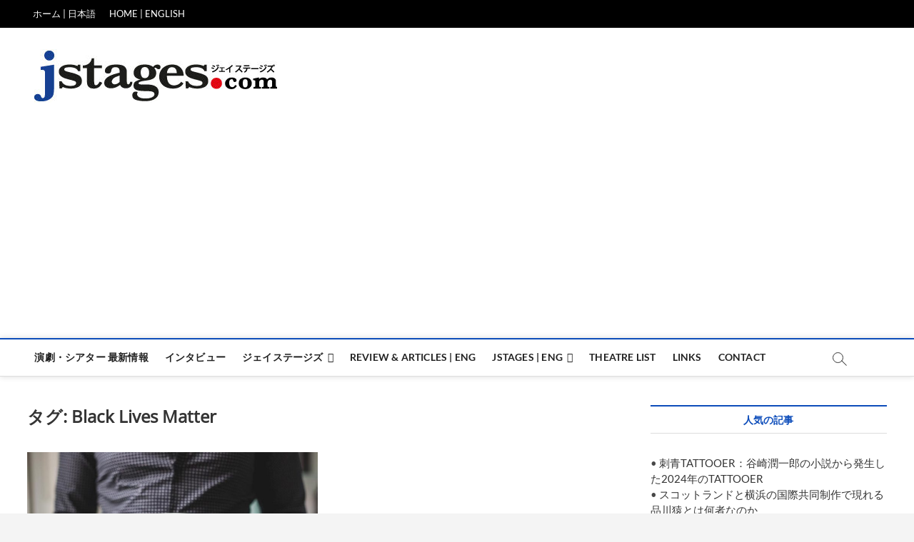

--- FILE ---
content_type: text/html; charset=UTF-8
request_url: https://jstages.com/tag/black-lives-matter/
body_size: 16153
content:
<!DOCTYPE html>
<html dir="ltr" lang="ja" prefix="og: https://ogp.me/ns#">
<head>
<meta charset="UTF-8" />
<link rel="profile" href="http://gmpg.org/xfn/11" />
<title>Black Lives Matter | ジェイステージズ | jstages.com</title>
		 		 		 		 		 		 		 		 		 		 		 		 		 	<style>img:is([sizes="auto" i], [sizes^="auto," i]) { contain-intrinsic-size: 3000px 1500px }</style>
	
		<!-- All in One SEO 4.9.3 - aioseo.com -->
	<meta name="robots" content="max-image-preview:large" />
	<meta name="google-site-verification" content="MAVT50u5ofvlO5GtW6eh3l1xuP86V0JJ2BcQBsqLfdU" />
	<link rel="canonical" href="https://jstages.com/tag/black-lives-matter/" />
	<meta name="generator" content="All in One SEO (AIOSEO) 4.9.3" />

		<!-- Google tag (gtag.js) -->
<script async src="https://www.googletagmanager.com/gtag/js?id=G-ZZXXGECN52"></script>
<script>
  window.dataLayer = window.dataLayer || [];
  function gtag(){dataLayer.push(arguments);}
  gtag('js', new Date());

  gtag('config', 'G-ZZXXGECN52');
</script>
		<script type="application/ld+json" class="aioseo-schema">
			{"@context":"https:\/\/schema.org","@graph":[{"@type":"BreadcrumbList","@id":"https:\/\/jstages.com\/tag\/black-lives-matter\/#breadcrumblist","itemListElement":[{"@type":"ListItem","@id":"https:\/\/jstages.com#listItem","position":1,"name":"\u30db\u30fc\u30e0","item":"https:\/\/jstages.com","nextItem":{"@type":"ListItem","@id":"https:\/\/jstages.com\/tag\/black-lives-matter\/#listItem","name":"Black Lives Matter"}},{"@type":"ListItem","@id":"https:\/\/jstages.com\/tag\/black-lives-matter\/#listItem","position":2,"name":"Black Lives Matter","previousItem":{"@type":"ListItem","@id":"https:\/\/jstages.com#listItem","name":"\u30db\u30fc\u30e0"}}]},{"@type":"CollectionPage","@id":"https:\/\/jstages.com\/tag\/black-lives-matter\/#collectionpage","url":"https:\/\/jstages.com\/tag\/black-lives-matter\/","name":"Black Lives Matter | \u30b8\u30a7\u30a4\u30b9\u30c6\u30fc\u30b8\u30ba | jstages.com","inLanguage":"ja","isPartOf":{"@id":"https:\/\/jstages.com\/#website"},"breadcrumb":{"@id":"https:\/\/jstages.com\/tag\/black-lives-matter\/#breadcrumblist"}},{"@type":"Person","@id":"https:\/\/jstages.com\/#person","name":"jstages"},{"@type":"WebSite","@id":"https:\/\/jstages.com\/#website","url":"https:\/\/jstages.com\/","name":"Jstages.com","alternateName":"\u30b8\u30a7\u30a4\u30b9\u30c6\u30fc\u30b8\u30ba","description":"\u30b8\u30a7\u30a4\u30b9\u30c6\u30fc\u30b8\u30ba\u306f\u6f14\u5287\u95a2\u9023\u306e\u60c5\u5831\u3092\u767a\u4fe1\u3002\u65e5\u82f1\u7ffb\u8a33\u627f\u308a\u307e\u3059\u3002","inLanguage":"ja","publisher":{"@id":"https:\/\/jstages.com\/#person"}}]}
		</script>
		<!-- All in One SEO -->

<link rel='dns-prefetch' href='//www.googletagmanager.com' />
<link rel="alternate" type="application/rss+xml" title="ジェイステージズ | jstages.com &raquo; フィード" href="https://jstages.com/feed/" />
<link rel="alternate" type="application/rss+xml" title="ジェイステージズ | jstages.com &raquo; コメントフィード" href="https://jstages.com/comments/feed/" />
<link rel="alternate" type="application/rss+xml" title="ジェイステージズ | jstages.com &raquo; Black Lives Matter タグのフィード" href="https://jstages.com/tag/black-lives-matter/feed/" />
<script type="text/javascript">
/* <![CDATA[ */
window._wpemojiSettings = {"baseUrl":"https:\/\/s.w.org\/images\/core\/emoji\/16.0.1\/72x72\/","ext":".png","svgUrl":"https:\/\/s.w.org\/images\/core\/emoji\/16.0.1\/svg\/","svgExt":".svg","source":{"concatemoji":"https:\/\/jstages.com\/wp-includes\/js\/wp-emoji-release.min.js?ver=6.8.3"}};
/*! This file is auto-generated */
!function(s,n){var o,i,e;function c(e){try{var t={supportTests:e,timestamp:(new Date).valueOf()};sessionStorage.setItem(o,JSON.stringify(t))}catch(e){}}function p(e,t,n){e.clearRect(0,0,e.canvas.width,e.canvas.height),e.fillText(t,0,0);var t=new Uint32Array(e.getImageData(0,0,e.canvas.width,e.canvas.height).data),a=(e.clearRect(0,0,e.canvas.width,e.canvas.height),e.fillText(n,0,0),new Uint32Array(e.getImageData(0,0,e.canvas.width,e.canvas.height).data));return t.every(function(e,t){return e===a[t]})}function u(e,t){e.clearRect(0,0,e.canvas.width,e.canvas.height),e.fillText(t,0,0);for(var n=e.getImageData(16,16,1,1),a=0;a<n.data.length;a++)if(0!==n.data[a])return!1;return!0}function f(e,t,n,a){switch(t){case"flag":return n(e,"\ud83c\udff3\ufe0f\u200d\u26a7\ufe0f","\ud83c\udff3\ufe0f\u200b\u26a7\ufe0f")?!1:!n(e,"\ud83c\udde8\ud83c\uddf6","\ud83c\udde8\u200b\ud83c\uddf6")&&!n(e,"\ud83c\udff4\udb40\udc67\udb40\udc62\udb40\udc65\udb40\udc6e\udb40\udc67\udb40\udc7f","\ud83c\udff4\u200b\udb40\udc67\u200b\udb40\udc62\u200b\udb40\udc65\u200b\udb40\udc6e\u200b\udb40\udc67\u200b\udb40\udc7f");case"emoji":return!a(e,"\ud83e\udedf")}return!1}function g(e,t,n,a){var r="undefined"!=typeof WorkerGlobalScope&&self instanceof WorkerGlobalScope?new OffscreenCanvas(300,150):s.createElement("canvas"),o=r.getContext("2d",{willReadFrequently:!0}),i=(o.textBaseline="top",o.font="600 32px Arial",{});return e.forEach(function(e){i[e]=t(o,e,n,a)}),i}function t(e){var t=s.createElement("script");t.src=e,t.defer=!0,s.head.appendChild(t)}"undefined"!=typeof Promise&&(o="wpEmojiSettingsSupports",i=["flag","emoji"],n.supports={everything:!0,everythingExceptFlag:!0},e=new Promise(function(e){s.addEventListener("DOMContentLoaded",e,{once:!0})}),new Promise(function(t){var n=function(){try{var e=JSON.parse(sessionStorage.getItem(o));if("object"==typeof e&&"number"==typeof e.timestamp&&(new Date).valueOf()<e.timestamp+604800&&"object"==typeof e.supportTests)return e.supportTests}catch(e){}return null}();if(!n){if("undefined"!=typeof Worker&&"undefined"!=typeof OffscreenCanvas&&"undefined"!=typeof URL&&URL.createObjectURL&&"undefined"!=typeof Blob)try{var e="postMessage("+g.toString()+"("+[JSON.stringify(i),f.toString(),p.toString(),u.toString()].join(",")+"));",a=new Blob([e],{type:"text/javascript"}),r=new Worker(URL.createObjectURL(a),{name:"wpTestEmojiSupports"});return void(r.onmessage=function(e){c(n=e.data),r.terminate(),t(n)})}catch(e){}c(n=g(i,f,p,u))}t(n)}).then(function(e){for(var t in e)n.supports[t]=e[t],n.supports.everything=n.supports.everything&&n.supports[t],"flag"!==t&&(n.supports.everythingExceptFlag=n.supports.everythingExceptFlag&&n.supports[t]);n.supports.everythingExceptFlag=n.supports.everythingExceptFlag&&!n.supports.flag,n.DOMReady=!1,n.readyCallback=function(){n.DOMReady=!0}}).then(function(){return e}).then(function(){var e;n.supports.everything||(n.readyCallback(),(e=n.source||{}).concatemoji?t(e.concatemoji):e.wpemoji&&e.twemoji&&(t(e.twemoji),t(e.wpemoji)))}))}((window,document),window._wpemojiSettings);
/* ]]> */
</script>
<style id='wp-emoji-styles-inline-css' type='text/css'>

	img.wp-smiley, img.emoji {
		display: inline !important;
		border: none !important;
		box-shadow: none !important;
		height: 1em !important;
		width: 1em !important;
		margin: 0 0.07em !important;
		vertical-align: -0.1em !important;
		background: none !important;
		padding: 0 !important;
	}
</style>
<link rel='stylesheet' id='wp-block-library-css' href='https://jstages.com/wp-includes/css/dist/block-library/style.min.css?ver=6.8.3' type='text/css' media='all' />
<style id='classic-theme-styles-inline-css' type='text/css'>
/*! This file is auto-generated */
.wp-block-button__link{color:#fff;background-color:#32373c;border-radius:9999px;box-shadow:none;text-decoration:none;padding:calc(.667em + 2px) calc(1.333em + 2px);font-size:1.125em}.wp-block-file__button{background:#32373c;color:#fff;text-decoration:none}
</style>
<link rel='stylesheet' id='aioseo/css/src/vue/standalone/blocks/table-of-contents/global.scss-css' href='https://jstages.com/wp-content/plugins/all-in-one-seo-pack/dist/Lite/assets/css/table-of-contents/global.e90f6d47.css?ver=4.9.3' type='text/css' media='all' />
<style id='global-styles-inline-css' type='text/css'>
:root{--wp--preset--aspect-ratio--square: 1;--wp--preset--aspect-ratio--4-3: 4/3;--wp--preset--aspect-ratio--3-4: 3/4;--wp--preset--aspect-ratio--3-2: 3/2;--wp--preset--aspect-ratio--2-3: 2/3;--wp--preset--aspect-ratio--16-9: 16/9;--wp--preset--aspect-ratio--9-16: 9/16;--wp--preset--color--black: #000000;--wp--preset--color--cyan-bluish-gray: #abb8c3;--wp--preset--color--white: #ffffff;--wp--preset--color--pale-pink: #f78da7;--wp--preset--color--vivid-red: #cf2e2e;--wp--preset--color--luminous-vivid-orange: #ff6900;--wp--preset--color--luminous-vivid-amber: #fcb900;--wp--preset--color--light-green-cyan: #7bdcb5;--wp--preset--color--vivid-green-cyan: #00d084;--wp--preset--color--pale-cyan-blue: #8ed1fc;--wp--preset--color--vivid-cyan-blue: #0693e3;--wp--preset--color--vivid-purple: #9b51e0;--wp--preset--gradient--vivid-cyan-blue-to-vivid-purple: linear-gradient(135deg,rgba(6,147,227,1) 0%,rgb(155,81,224) 100%);--wp--preset--gradient--light-green-cyan-to-vivid-green-cyan: linear-gradient(135deg,rgb(122,220,180) 0%,rgb(0,208,130) 100%);--wp--preset--gradient--luminous-vivid-amber-to-luminous-vivid-orange: linear-gradient(135deg,rgba(252,185,0,1) 0%,rgba(255,105,0,1) 100%);--wp--preset--gradient--luminous-vivid-orange-to-vivid-red: linear-gradient(135deg,rgba(255,105,0,1) 0%,rgb(207,46,46) 100%);--wp--preset--gradient--very-light-gray-to-cyan-bluish-gray: linear-gradient(135deg,rgb(238,238,238) 0%,rgb(169,184,195) 100%);--wp--preset--gradient--cool-to-warm-spectrum: linear-gradient(135deg,rgb(74,234,220) 0%,rgb(151,120,209) 20%,rgb(207,42,186) 40%,rgb(238,44,130) 60%,rgb(251,105,98) 80%,rgb(254,248,76) 100%);--wp--preset--gradient--blush-light-purple: linear-gradient(135deg,rgb(255,206,236) 0%,rgb(152,150,240) 100%);--wp--preset--gradient--blush-bordeaux: linear-gradient(135deg,rgb(254,205,165) 0%,rgb(254,45,45) 50%,rgb(107,0,62) 100%);--wp--preset--gradient--luminous-dusk: linear-gradient(135deg,rgb(255,203,112) 0%,rgb(199,81,192) 50%,rgb(65,88,208) 100%);--wp--preset--gradient--pale-ocean: linear-gradient(135deg,rgb(255,245,203) 0%,rgb(182,227,212) 50%,rgb(51,167,181) 100%);--wp--preset--gradient--electric-grass: linear-gradient(135deg,rgb(202,248,128) 0%,rgb(113,206,126) 100%);--wp--preset--gradient--midnight: linear-gradient(135deg,rgb(2,3,129) 0%,rgb(40,116,252) 100%);--wp--preset--font-size--small: 13px;--wp--preset--font-size--medium: 20px;--wp--preset--font-size--large: 36px;--wp--preset--font-size--x-large: 42px;--wp--preset--spacing--20: 0.44rem;--wp--preset--spacing--30: 0.67rem;--wp--preset--spacing--40: 1rem;--wp--preset--spacing--50: 1.5rem;--wp--preset--spacing--60: 2.25rem;--wp--preset--spacing--70: 3.38rem;--wp--preset--spacing--80: 5.06rem;--wp--preset--shadow--natural: 6px 6px 9px rgba(0, 0, 0, 0.2);--wp--preset--shadow--deep: 12px 12px 50px rgba(0, 0, 0, 0.4);--wp--preset--shadow--sharp: 6px 6px 0px rgba(0, 0, 0, 0.2);--wp--preset--shadow--outlined: 6px 6px 0px -3px rgba(255, 255, 255, 1), 6px 6px rgba(0, 0, 0, 1);--wp--preset--shadow--crisp: 6px 6px 0px rgba(0, 0, 0, 1);}:where(.is-layout-flex){gap: 0.5em;}:where(.is-layout-grid){gap: 0.5em;}body .is-layout-flex{display: flex;}.is-layout-flex{flex-wrap: wrap;align-items: center;}.is-layout-flex > :is(*, div){margin: 0;}body .is-layout-grid{display: grid;}.is-layout-grid > :is(*, div){margin: 0;}:where(.wp-block-columns.is-layout-flex){gap: 2em;}:where(.wp-block-columns.is-layout-grid){gap: 2em;}:where(.wp-block-post-template.is-layout-flex){gap: 1.25em;}:where(.wp-block-post-template.is-layout-grid){gap: 1.25em;}.has-black-color{color: var(--wp--preset--color--black) !important;}.has-cyan-bluish-gray-color{color: var(--wp--preset--color--cyan-bluish-gray) !important;}.has-white-color{color: var(--wp--preset--color--white) !important;}.has-pale-pink-color{color: var(--wp--preset--color--pale-pink) !important;}.has-vivid-red-color{color: var(--wp--preset--color--vivid-red) !important;}.has-luminous-vivid-orange-color{color: var(--wp--preset--color--luminous-vivid-orange) !important;}.has-luminous-vivid-amber-color{color: var(--wp--preset--color--luminous-vivid-amber) !important;}.has-light-green-cyan-color{color: var(--wp--preset--color--light-green-cyan) !important;}.has-vivid-green-cyan-color{color: var(--wp--preset--color--vivid-green-cyan) !important;}.has-pale-cyan-blue-color{color: var(--wp--preset--color--pale-cyan-blue) !important;}.has-vivid-cyan-blue-color{color: var(--wp--preset--color--vivid-cyan-blue) !important;}.has-vivid-purple-color{color: var(--wp--preset--color--vivid-purple) !important;}.has-black-background-color{background-color: var(--wp--preset--color--black) !important;}.has-cyan-bluish-gray-background-color{background-color: var(--wp--preset--color--cyan-bluish-gray) !important;}.has-white-background-color{background-color: var(--wp--preset--color--white) !important;}.has-pale-pink-background-color{background-color: var(--wp--preset--color--pale-pink) !important;}.has-vivid-red-background-color{background-color: var(--wp--preset--color--vivid-red) !important;}.has-luminous-vivid-orange-background-color{background-color: var(--wp--preset--color--luminous-vivid-orange) !important;}.has-luminous-vivid-amber-background-color{background-color: var(--wp--preset--color--luminous-vivid-amber) !important;}.has-light-green-cyan-background-color{background-color: var(--wp--preset--color--light-green-cyan) !important;}.has-vivid-green-cyan-background-color{background-color: var(--wp--preset--color--vivid-green-cyan) !important;}.has-pale-cyan-blue-background-color{background-color: var(--wp--preset--color--pale-cyan-blue) !important;}.has-vivid-cyan-blue-background-color{background-color: var(--wp--preset--color--vivid-cyan-blue) !important;}.has-vivid-purple-background-color{background-color: var(--wp--preset--color--vivid-purple) !important;}.has-black-border-color{border-color: var(--wp--preset--color--black) !important;}.has-cyan-bluish-gray-border-color{border-color: var(--wp--preset--color--cyan-bluish-gray) !important;}.has-white-border-color{border-color: var(--wp--preset--color--white) !important;}.has-pale-pink-border-color{border-color: var(--wp--preset--color--pale-pink) !important;}.has-vivid-red-border-color{border-color: var(--wp--preset--color--vivid-red) !important;}.has-luminous-vivid-orange-border-color{border-color: var(--wp--preset--color--luminous-vivid-orange) !important;}.has-luminous-vivid-amber-border-color{border-color: var(--wp--preset--color--luminous-vivid-amber) !important;}.has-light-green-cyan-border-color{border-color: var(--wp--preset--color--light-green-cyan) !important;}.has-vivid-green-cyan-border-color{border-color: var(--wp--preset--color--vivid-green-cyan) !important;}.has-pale-cyan-blue-border-color{border-color: var(--wp--preset--color--pale-cyan-blue) !important;}.has-vivid-cyan-blue-border-color{border-color: var(--wp--preset--color--vivid-cyan-blue) !important;}.has-vivid-purple-border-color{border-color: var(--wp--preset--color--vivid-purple) !important;}.has-vivid-cyan-blue-to-vivid-purple-gradient-background{background: var(--wp--preset--gradient--vivid-cyan-blue-to-vivid-purple) !important;}.has-light-green-cyan-to-vivid-green-cyan-gradient-background{background: var(--wp--preset--gradient--light-green-cyan-to-vivid-green-cyan) !important;}.has-luminous-vivid-amber-to-luminous-vivid-orange-gradient-background{background: var(--wp--preset--gradient--luminous-vivid-amber-to-luminous-vivid-orange) !important;}.has-luminous-vivid-orange-to-vivid-red-gradient-background{background: var(--wp--preset--gradient--luminous-vivid-orange-to-vivid-red) !important;}.has-very-light-gray-to-cyan-bluish-gray-gradient-background{background: var(--wp--preset--gradient--very-light-gray-to-cyan-bluish-gray) !important;}.has-cool-to-warm-spectrum-gradient-background{background: var(--wp--preset--gradient--cool-to-warm-spectrum) !important;}.has-blush-light-purple-gradient-background{background: var(--wp--preset--gradient--blush-light-purple) !important;}.has-blush-bordeaux-gradient-background{background: var(--wp--preset--gradient--blush-bordeaux) !important;}.has-luminous-dusk-gradient-background{background: var(--wp--preset--gradient--luminous-dusk) !important;}.has-pale-ocean-gradient-background{background: var(--wp--preset--gradient--pale-ocean) !important;}.has-electric-grass-gradient-background{background: var(--wp--preset--gradient--electric-grass) !important;}.has-midnight-gradient-background{background: var(--wp--preset--gradient--midnight) !important;}.has-small-font-size{font-size: var(--wp--preset--font-size--small) !important;}.has-medium-font-size{font-size: var(--wp--preset--font-size--medium) !important;}.has-large-font-size{font-size: var(--wp--preset--font-size--large) !important;}.has-x-large-font-size{font-size: var(--wp--preset--font-size--x-large) !important;}
:where(.wp-block-post-template.is-layout-flex){gap: 1.25em;}:where(.wp-block-post-template.is-layout-grid){gap: 1.25em;}
:where(.wp-block-columns.is-layout-flex){gap: 2em;}:where(.wp-block-columns.is-layout-grid){gap: 2em;}
:root :where(.wp-block-pullquote){font-size: 1.5em;line-height: 1.6;}
</style>
<link rel='stylesheet' id='wp-components-css' href='https://jstages.com/wp-includes/css/dist/components/style.min.css?ver=6.8.3' type='text/css' media='all' />
<link rel='stylesheet' id='godaddy-styles-css' href='https://jstages.com/wp-content/mu-plugins/vendor/wpex/godaddy-launch/includes/Dependencies/GoDaddy/Styles/build/latest.css?ver=2.0.2' type='text/css' media='all' />
<link rel='stylesheet' id='magbook-style-css' href='https://jstages.com/wp-content/themes/magbook/style.css?ver=6.8.3' type='text/css' media='all' />
<style id='magbook-style-inline-css' type='text/css'>
/* Hide Date */
			.entry-meta .posted-on,
			.mb-entry-meta .posted-on {
				display: none;
				visibility: hidden;
			}/* Hide Comments */
			.entry-meta .comments,
			.mb-entry-meta .comments {
				display: none;
				visibility: hidden;
			}
		#site-branding #site-title, #site-branding #site-description{
			clip: rect(1px, 1px, 1px, 1px);
			position: absolute;
		}
	/****************************************************************/
						/*.... Color Style ....*/
	/****************************************************************/
	/* Nav, links and hover */

a,
ul li a:hover,
ol li a:hover,
.top-bar .top-bar-menu a:hover,
.top-bar .top-bar-menu a:focus,
.main-navigation a:hover, /* Navigation */
.main-navigation a:focus,
.main-navigation ul li.current-menu-item a,
.main-navigation ul li.current_page_ancestor a,
.main-navigation ul li.current-menu-ancestor a,
.main-navigation ul li.current_page_item a,
.main-navigation ul li:hover > a,
.main-navigation li.current-menu-ancestor.menu-item-has-children > a:after,
.main-navigation li.current-menu-item.menu-item-has-children > a:after,
.main-navigation ul li:hover > a:after,
.main-navigation li.menu-item-has-children > a:hover:after,
.main-navigation li.page_item_has_children > a:hover:after,
.main-navigation ul li ul li a:hover,
.main-navigation ul li ul li a:focus,
.main-navigation ul li ul li:hover > a,
.main-navigation ul li.current-menu-item ul li a:hover,
.side-menu-wrap .side-nav-wrap a:hover, /* Side Menu */
.side-menu-wrap .side-nav-wrap a:focus,
.entry-title a:hover, /* Post */
.entry-title a:focus,
.entry-title a:active,
.entry-meta a:hover,
.image-navigation .nav-links a,
a.more-link,
.widget ul li a:hover, /* Widgets */
.widget ul li a:focus,
.widget-title a:hover,
.widget_contact ul li a:hover,
.widget_contact ul li a:focus,
.site-info .copyright a:hover, /* Footer */
.site-info .copyright a:focus,
#secondary .widget-title,
#colophon .widget ul li a:hover,
#colophon .widget ul li a:focus,
#footer-navigation a:hover,
#footer-navigation a:focus {
	color: #0c4cba;
}


.cat-tab-menu li:hover,
.cat-tab-menu li.active {
	color: #0c4cba !important;
}

#sticky-header,
#secondary .widget-title,
.side-menu {
	border-top-color: #0c4cba;
}

/* Webkit */
::selection {
	background: #0c4cba;
	color: #fff;
}

/* Gecko/Mozilla */
::-moz-selection {
	background: #0c4cba;
	color: #fff;
}

/* Accessibility
================================================== */
.screen-reader-text:hover,
.screen-reader-text:active,
.screen-reader-text:focus {
	background-color: #f1f1f1;
	color: #0c4cba;
}

/* Default Buttons
================================================== */
input[type="reset"],/* Forms  */
input[type="button"],
input[type="submit"],
.main-slider .flex-control-nav a.flex-active,
.main-slider .flex-control-nav a:hover,
.go-to-top .icon-bg,
.search-submit,
.btn-default,
.widget_tag_cloud a {
	background-color: #111111;
}

/* Top Bar Background
================================================== */
.top-bar {
	background-color: #000000;
}

/* Breaking News
================================================== */
.breaking-news-header,
.news-header-title:after {
	background-color: #dd3333;
}

.breaking-news-slider .flex-direction-nav li a:hover,
.breaking-news-slider .flex-pauseplay a:hover {
	background-color: #dd3333;
	border-color: #dd3333;
}

/* Feature News
================================================== */
.feature-news-title {
	border-color: #0c4cba;
}

.feature-news-slider .flex-direction-nav li a:hover {
	background-color: #0c4cba;
	border-color: #0c4cba;
}

/* Tab Widget
================================================== */
.tab-menu,
.mb-tag-cloud .mb-tags a {
	background-color: #111111;
}

/* Category Box Widgets
================================================== */
.widget-cat-box .widget-title {
	color: #111111;
}

.widget-cat-box .widget-title span {
	border-bottom: 1px solid #111111;
}

/* Category Box two Widgets
================================================== */
.widget-cat-box-2 .widget-title {
	color: #111111;
}

.widget-cat-box-2 .widget-title span {
	border-bottom: 1px solid #111111;
}

/* #bbpress
================================================== */
#bbpress-forums .bbp-topics a:hover {
	color: #111111;
}

.bbp-submit-wrapper button.submit {
	background-color: #111111;
	border: 1px solid #111111;
}

/* Woocommerce
================================================== */
.woocommerce #respond input#submit,
.woocommerce a.button, 
.woocommerce button.button, 
.woocommerce input.button,
.woocommerce #respond input#submit.alt, 
.woocommerce a.button.alt, 
.woocommerce button.button.alt, 
.woocommerce input.button.alt,
.woocommerce-demo-store p.demo_store,
.top-bar .cart-value {
	background-color: #111111;
}

.woocommerce .woocommerce-message:before {
	color: #111111;
}

/* Category Slider widget */
.widget-cat-slider .widget-title {
	color: #111111;
}

.widget-cat-slider .widget-title span {
	border-bottom: 1px solid #111111;
}

/* Category Grid widget */
.widget-cat-grid .widget-title {
	color: #111111;
}

.widget-cat-grid .widget-title span {
	border-bottom: 1px solid #111111;
}

li.menu-item-object-category[class*="cl-"] a {
					color: #222;
				}.cats-links .cl-7{

					border-color:#0c4cba;
					color:#0c4cba;

				}
				.menu-item-object-category.cl-7 a, .widget-cat-tab-box .cat-tab-menu .cl-7{
					color:#0c4cba;

				}li.menu-item-object-category[class*="cl-"] a {
					color: #222;
				}li.menu-item-object-category[class*="cl-"] a {
					color: #222;
				}li.menu-item-object-category[class*="cl-"] a {
					color: #222;
				}li.menu-item-object-category[class*="cl-"] a {
					color: #222;
				}li.menu-item-object-category[class*="cl-"] a {
					color: #222;
				}li.menu-item-object-category[class*="cl-"] a {
					color: #222;
				}li.menu-item-object-category[class*="cl-"] a {
					color: #222;
				}.cats-links .cl-3{

					border-color:#dd3333;
					color:#dd3333;

				}
				.menu-item-object-category.cl-3 a, .widget-cat-tab-box .cat-tab-menu .cl-3{
					color:#dd3333;

				}li.menu-item-object-category[class*="cl-"] a {
					color: #222;
				}li.menu-item-object-category[class*="cl-"] a {
					color: #222;
				}li.menu-item-object-category[class*="cl-"] a {
					color: #222;
				}li.menu-item-object-category[class*="cl-"] a {
					color: #222;
				}li.menu-item-object-category[class*="cl-"] a {
					color: #222;
				}
</style>
<link rel='stylesheet' id='font-awesome-css' href='https://jstages.com/wp-content/plugins/elementor/assets/lib/font-awesome/css/font-awesome.min.css?ver=4.7.0' type='text/css' media='all' />
<link rel='stylesheet' id='magbook-responsive-css' href='https://jstages.com/wp-content/themes/magbook/css/responsive.css?ver=6.8.3' type='text/css' media='all' />
<link rel='stylesheet' id='magbook-google-fonts-css' href='https://jstages.com/wp-content/fonts/ff7fd45f0f36f8e7090f2ce8a0d20f48.css?ver=6.8.3' type='text/css' media='all' />
<script type="text/javascript" src="https://jstages.com/wp-includes/js/jquery/jquery.min.js?ver=3.7.1" id="jquery-core-js"></script>
<script type="text/javascript" src="https://jstages.com/wp-includes/js/jquery/jquery-migrate.min.js?ver=3.4.1" id="jquery-migrate-js"></script>
<!--[if lt IE 9]>
<script type="text/javascript" src="https://jstages.com/wp-content/themes/magbook/js/html5.js?ver=3.7.3" id="html5-js"></script>
<![endif]-->
<link rel="https://api.w.org/" href="https://jstages.com/wp-json/" /><link rel="alternate" title="JSON" type="application/json" href="https://jstages.com/wp-json/wp/v2/tags/429" /><link rel="EditURI" type="application/rsd+xml" title="RSD" href="https://jstages.com/xmlrpc.php?rsd" />
<meta name="generator" content="WordPress 6.8.3" />
<meta name="generator" content="Site Kit by Google 1.170.0" />	<meta name="viewport" content="width=device-width" />
	<meta name="generator" content="Elementor 3.34.1; features: additional_custom_breakpoints; settings: css_print_method-external, google_font-enabled, font_display-swap">
			<style>
				.e-con.e-parent:nth-of-type(n+4):not(.e-lazyloaded):not(.e-no-lazyload),
				.e-con.e-parent:nth-of-type(n+4):not(.e-lazyloaded):not(.e-no-lazyload) * {
					background-image: none !important;
				}
				@media screen and (max-height: 1024px) {
					.e-con.e-parent:nth-of-type(n+3):not(.e-lazyloaded):not(.e-no-lazyload),
					.e-con.e-parent:nth-of-type(n+3):not(.e-lazyloaded):not(.e-no-lazyload) * {
						background-image: none !important;
					}
				}
				@media screen and (max-height: 640px) {
					.e-con.e-parent:nth-of-type(n+2):not(.e-lazyloaded):not(.e-no-lazyload),
					.e-con.e-parent:nth-of-type(n+2):not(.e-lazyloaded):not(.e-no-lazyload) * {
						background-image: none !important;
					}
				}
			</style>
			<link rel="icon" href="https://jstages.com/wp-content/uploads/2016/10/cropped-icn-logo-js-32x32.png" sizes="32x32" />
<link rel="icon" href="https://jstages.com/wp-content/uploads/2016/10/cropped-icn-logo-js-192x192.png" sizes="192x192" />
<link rel="apple-touch-icon" href="https://jstages.com/wp-content/uploads/2016/10/cropped-icn-logo-js-180x180.png" />
<meta name="msapplication-TileImage" content="https://jstages.com/wp-content/uploads/2016/10/cropped-icn-logo-js-270x270.png" />
		<style type="text/css" id="wp-custom-css">
			p {line-hight:1.8}		</style>
		</head>
<body class="archive tag tag-black-lives-matter tag-429 wp-custom-logo wp-embed-responsive wp-theme-magbook  two-column-blog elementor-default elementor-kit-8140">
	<div id="page" class="site">
	<a class="skip-link screen-reader-text" href="#site-content-contain">Skip to content</a>
	<!-- Masthead ============================================= -->
	<header id="masthead" class="site-header" role="banner">
		<div class="header-wrap">
						<!-- Top Header============================================= -->
			<div class="top-header">

									<div class="top-bar">
						<div class="wrap">
														<nav class="top-bar-menu" role="navigation" aria-label="Topbar Menu">
								<button class="top-menu-toggle" type="button">			
									<i class="fa-solid fa-bars"></i>
							  	</button>
								<ul class="top-menu"><li id="menu-item-8408" class="menu-item menu-item-type-post_type menu-item-object-page menu-item-8408"><a href="https://jstages.com/home-jpn/">ホーム | 日本語</a></li>
<li id="menu-item-8363" class="menu-item menu-item-type-post_type menu-item-object-page menu-item-8363"><a href="https://jstages.com/news-index-en/">HOME | ENGLISH</a></li>
</ul>							</nav> <!-- end .top-bar-menu -->
							
						</div> <!-- end .wrap -->
					</div> <!-- end .top-bar -->
				
				<!-- Main Header============================================= -->
				<div class="logo-bar"> <div class="wrap"> <div id="site-branding"><a href="https://jstages.com/" class="custom-logo-link" rel="home"><img width="340" height="75" src="https://jstages.com/wp-content/uploads/2016/06/cropped-logo-jstagescom.jpg" class="custom-logo" alt="Jstages.com" decoding="async" srcset="https://jstages.com/wp-content/uploads/2016/06/cropped-logo-jstagescom.jpg 340w, https://jstages.com/wp-content/uploads/2016/06/cropped-logo-jstagescom-300x66.jpg 300w" sizes="(max-width: 340px) 100vw, 340px" /></a><div id="site-detail"> <h2 id="site-title"> 				<a href="https://jstages.com/" title="ジェイステージズ | jstages.com" rel="home"> ジェイステージズ | jstages.com </a>
				 </h2> <!-- end .site-title --> 					<div id="site-description"> ジェイステージズは演劇関連の情報を発信。日英翻訳承ります。 </div> <!-- end #site-description -->
						
		</div></div>		</div><!-- end .wrap -->
	</div><!-- end .logo-bar -->


				<div id="sticky-header" class="clearfix">
					<div class="wrap">
						<div class="main-header clearfix">

							<!-- Main Nav ============================================= -->
									<div id="site-branding">
			<a href="https://jstages.com/" class="custom-logo-link" rel="home"><img width="340" height="75" src="https://jstages.com/wp-content/uploads/2016/06/cropped-logo-jstagescom.jpg" class="custom-logo" alt="Jstages.com" decoding="async" srcset="https://jstages.com/wp-content/uploads/2016/06/cropped-logo-jstagescom.jpg 340w, https://jstages.com/wp-content/uploads/2016/06/cropped-logo-jstagescom-300x66.jpg 300w" sizes="(max-width: 340px) 100vw, 340px" /></a>		</div> <!-- end #site-branding -->
									<nav id="site-navigation" class="main-navigation clearfix" role="navigation" aria-label="メインメニュー">
																
									<button class="menu-toggle" type="button" aria-controls="primary-menu" aria-expanded="false">
										<span class="line-bar"></span>
									</button><!-- end .menu-toggle -->
									<ul id="primary-menu" class="menu nav-menu"><li id="menu-item-8984" class="menu-item menu-item-type-post_type menu-item-object-page current_page_parent menu-item-8984"><a href="https://jstages.com/news-index/">演劇・シアター 最新情報</a></li>
<li id="menu-item-9370" class="menu-item menu-item-type-taxonomy menu-item-object-category menu-item-9370 cl-338"><a href="https://jstages.com/category/feature/interview/">インタビュー</a></li>
<li id="menu-item-8499" class="menu-item menu-item-type-post_type menu-item-object-page menu-item-has-children menu-item-8499"><a href="https://jstages.com/home-jpn/">ジェイステージズ</a>
<ul class="sub-menu">
	<li id="menu-item-8500" class="menu-item menu-item-type-post_type menu-item-object-page menu-item-8500"><a href="https://jstages.com/home-jpn/about-jstages/">ジェイステージズ とは</a></li>
	<li id="menu-item-8501" class="menu-item menu-item-type-post_type menu-item-object-page menu-item-8501"><a href="https://jstages.com/home-jpn/what-we-do/">業務内容</a></li>
	<li id="menu-item-8502" class="menu-item menu-item-type-post_type menu-item-object-page menu-item-8502"><a href="https://jstages.com/home-jpn/archive/">過去の実績</a></li>
	<li id="menu-item-8503" class="menu-item menu-item-type-post_type menu-item-object-page menu-item-8503"><a href="https://jstages.com/home-jpn/prices/">料金</a></li>
</ul>
</li>
<li id="menu-item-8511" class="menu-item menu-item-type-taxonomy menu-item-object-category menu-item-8511 cl-7"><a href="https://jstages.com/category/english/">Review &#038; Articles | ENG</a></li>
<li id="menu-item-8496" class="menu-item menu-item-type-post_type menu-item-object-page menu-item-has-children menu-item-8496"><a href="https://jstages.com/news-index-en/">Jstages | ENG</a>
<ul class="sub-menu">
	<li id="menu-item-8508" class="menu-item menu-item-type-post_type menu-item-object-page menu-item-8508"><a href="https://jstages.com/news-index-en/about-jstages/">About Us</a></li>
	<li id="menu-item-8497" class="menu-item menu-item-type-post_type menu-item-object-page menu-item-8497"><a href="https://jstages.com/news-index-en/services/">Services</a></li>
	<li id="menu-item-8509" class="menu-item menu-item-type-post_type menu-item-object-page menu-item-8509"><a href="https://jstages.com/home-jpn/archive/" title="archive-eng">Archive</a></li>
	<li id="menu-item-8498" class="menu-item menu-item-type-post_type menu-item-object-page menu-item-8498"><a href="https://jstages.com/news-index-en/price/">Price</a></li>
</ul>
</li>
<li id="menu-item-8505" class="menu-item menu-item-type-post_type menu-item-object-page menu-item-8505"><a href="https://jstages.com/listing/">Theatre List</a></li>
<li id="menu-item-10360" class="menu-item menu-item-type-post_type menu-item-object-page menu-item-10360"><a href="https://jstages.com/links/">Links</a></li>
<li id="menu-item-8495" class="menu-item menu-item-type-post_type menu-item-object-page menu-item-8495"><a href="https://jstages.com/contact/">Contact</a></li>
</ul>								</nav> <!-- end #site-navigation -->
															<button id="search-toggle" type="button" class="header-search" type="button"></button>
								<div id="search-box" class="clearfix">
									<form class="search-form" action="https://jstages.com/" method="get">
			<label class="screen-reader-text">Search ...</label>
		<input type="search" name="s" class="search-field" placeholder="Search ..." autocomplete="off" />
		<button type="submit" class="search-submit"><i class="fa-solid fa-magnifying-glass"></i></button>
</form> <!-- end .search-form -->								</div>  <!-- end #search-box -->
							
						</div><!-- end .main-header -->
					</div> <!-- end .wrap -->
				</div><!-- end #sticky-header -->

							</div><!-- end .top-header -->
					</div><!-- end .header-wrap -->

		<!-- Breaking News ============================================= -->
		
		<!-- Main Slider ============================================= -->
			</header> <!-- end #masthead -->

	<!-- Main Page Start ============================================= -->
	<div id="site-content-contain" class="site-content-contain">
		<div id="content" class="site-content">
				<div class="wrap">
	<div id="primary" class="content-area">
		<main id="main" class="site-main" role="main">
							<header class="page-header">
					<h1 class="page-title">タグ: <span>Black Lives Matter</span></h1>				</header><!-- .page-header -->
				<article id="post-3410" class="post-3410 post type-post status-publish format-standard has-post-thumbnail hentry category-british category-feature category-japanese category-news tag-black-lives-matter tag-dipo-ola tag-drama-school tag-lipa tag-rada tag-430 tag-431">
					<div class="post-image-content">
				<figure class="post-featured-image">
					<a href="https://jstages.com/2020/06/%e8%8b%b1%e5%9b%bd%e3%81%ae%e6%bc%94%e5%8a%87%e5%ad%a6%e6%a0%a1%e3%81%8c%e4%ba%ba%e7%a8%ae%e5%b7%ae%e5%88%a5%e5%95%8f%e9%a1%8c%e3%81%b8%e3%81%ae%e8%a8%80%e5%8f%8a%e3%81%a7%e9%80%86%e3%81%ab%e8%ac%9d/" title="英国の演劇学校が人種差別問題への言及で逆に謝罪に追い込まれる">
					<img fetchpriority="high" width="720" height="480" src="https://jstages.com/wp-content/uploads/2020/06/man-holds-mug.jpg" class="attachment-magbook-featured-blog size-magbook-featured-blog wp-post-image" alt="Man holds a cup" decoding="async" srcset="https://jstages.com/wp-content/uploads/2020/06/man-holds-mug.jpg 925w, https://jstages.com/wp-content/uploads/2020/06/man-holds-mug-300x200.jpg 300w, https://jstages.com/wp-content/uploads/2020/06/man-holds-mug-768x512.jpg 768w" sizes="(max-width: 720px) 100vw, 720px" />					</a>
				</figure><!-- end.post-featured-image  -->
			</div><!-- end.post-image-content -->
					<header class="entry-header">
				 
					<div class="entry-meta">
							<span class="cats-links">
								<a class="cl-335" href="https://jstages.com/category/news/british/">British</a>
									<a class="cl-337" href="https://jstages.com/category/feature/">Feature</a>
									<a class="cl-336" href="https://jstages.com/category/japanese/">Japanese</a>
									<a class="cl-3" href="https://jstages.com/category/news/">News</a>
				</span><!-- end .cat-links -->
					</div>
								<h2 class="entry-title"> <a href="https://jstages.com/2020/06/%e8%8b%b1%e5%9b%bd%e3%81%ae%e6%bc%94%e5%8a%87%e5%ad%a6%e6%a0%a1%e3%81%8c%e4%ba%ba%e7%a8%ae%e5%b7%ae%e5%88%a5%e5%95%8f%e9%a1%8c%e3%81%b8%e3%81%ae%e8%a8%80%e5%8f%8a%e3%81%a7%e9%80%86%e3%81%ab%e8%ac%9d/" title="英国の演劇学校が人種差別問題への言及で逆に謝罪に追い込まれる"> 英国の演劇学校が人種差別問題への言及で逆に謝罪に追い込まれる </a> </h2> <!-- end.entry-title -->

				<div class="entry-meta"><span class="author vcard"><a href="https://jstages.com/author/editor/" title="英国の演劇学校が人種差別問題への言及で逆に謝罪に追い込まれる"><i class="fa-regular fa-user"></i> editor</a></span><span class="posted-on"><a href="https://jstages.com/2020/06/%e8%8b%b1%e5%9b%bd%e3%81%ae%e6%bc%94%e5%8a%87%e5%ad%a6%e6%a0%a1%e3%81%8c%e4%ba%ba%e7%a8%ae%e5%b7%ae%e5%88%a5%e5%95%8f%e9%a1%8c%e3%81%b8%e3%81%ae%e8%a8%80%e5%8f%8a%e3%81%a7%e9%80%86%e3%81%ab%e8%ac%9d/" title="13/06/20"><i class="fa-regular fa-calendar"></i> 13/06/20</a></span>							<span class="tag-links">
								<a href="https://jstages.com/tag/black-lives-matter/" rel="tag">Black Lives Matter</a><a href="https://jstages.com/tag/dipo-ola/" rel="tag">Dipo Ola</a><a href="https://jstages.com/tag/drama-school/" rel="tag">Drama School</a><a href="https://jstages.com/tag/lipa/" rel="tag">Lipa</a><a href="https://jstages.com/tag/rada/" rel="tag">RADA</a><a href="https://jstages.com/tag/%e4%ba%ba%e7%a8%ae%e5%b7%ae%e5%88%a5%e5%95%8f%e9%a1%8c/" rel="tag">人種差別問題</a><a href="https://jstages.com/tag/%e6%bc%94%e5%8a%87%e5%ad%a6%e6%a0%a1/" rel="tag">演劇学校</a>							</span> <!-- end .tag-links -->
						</div> <!-- end .entry-meta -->			</header><!-- end .entry-header -->
			<div class="entry-content">
									<a href="https://jstages.com/2020/06/%e8%8b%b1%e5%9b%bd%e3%81%ae%e6%bc%94%e5%8a%87%e5%ad%a6%e6%a0%a1%e3%81%8c%e4%ba%ba%e7%a8%ae%e5%b7%ae%e5%88%a5%e5%95%8f%e9%a1%8c%e3%81%b8%e3%81%ae%e8%a8%80%e5%8f%8a%e3%81%a7%e9%80%86%e3%81%ab%e8%ac%9d/" class="more-link">READ MORE<span class="screen-reader-text"> 英国の演劇学校が人種差別問題への言及で逆に謝罪に追い込まれる</span></a><!-- wp-default -->
								</div> <!-- end .entry-content -->
					</article><!-- end .post -->		</main><!-- end #main -->
		
	</div> <!-- #primary -->

<aside id="secondary" class="widget-area" role="complementary" aria-label="Side Sidebar">
    <aside id="block-65" class="widget widget_block"><h2 class="widget-title">人気の記事</h2><div class="wp-widget-group__inner-blocks">
<ul class="wp-block-list">
<li>• <a href="https://jstages.com/2024/10/%e5%88%ba%e9%9d%92tattooer%ef%bc%9a%e8%b0%b7%e5%b4%8e%e6%bd%a4%e4%b8%80%e9%83%8e%e3%81%ae%e5%b0%8f%e8%aa%ac%e3%81%8b%e3%82%89%e7%99%ba%e7%94%9f%e3%81%97%e3%81%9f2024%e5%b9%b4%e3%81%aetattooer/">刺青TATTOOER：谷崎潤一郎の小説から発生した2024年のTATTOOER</a></li>



<li>• <a href="https://jstages.com/2024/11/%e3%82%b9%e3%82%b3%e3%83%83%e3%83%88%e3%83%a9%e3%83%b3%e3%83%89%e3%81%a8%e6%a8%aa%e6%b5%9c%e3%81%ae%e5%9b%bd%e9%9a%9b%e5%85%b1%e5%90%8c%e5%88%b6%e4%bd%9c%e3%81%a7%e7%8f%be%e3%82%8c%e3%82%8b%e5%93%81/">スコットランドと横浜の国際共同制作で現れる品川猿とは何者なのか</a></li>



<li>• <a href="https://jstages.com/2025/01/2025%e5%b9%b4%e5%89%8d%e5%8d%8a%e3%81%ae%e8%8b%b1%e5%9b%bd%e3%81%a7%e6%b3%a8%e7%9b%ae%e3%81%ae%e8%88%9e%e5%8f%b0%e3%82%92%e3%83%aa%e3%82%b9%e3%83%88%e3%82%a2%e3%83%83%e3%83%97/">2025年前半の英国で注目の舞台をリストアップ</a></li>
</ul>
</div></aside><aside id="block-64" class="widget widget_block">
<div class="wp-block-columns is-layout-flex wp-container-core-columns-is-layout-9d6595d7 wp-block-columns-is-layout-flex">
<div class="wp-block-column is-vertically-aligned-top is-layout-constrained wp-block-column-is-layout-constrained" style="flex-basis:100%">
<div class="wp-block-columns is-layout-flex wp-container-core-columns-is-layout-9d6595d7 wp-block-columns-is-layout-flex">
<div class="wp-block-column is-vertically-aligned-stretch is-layout-flow wp-block-column-is-layout-flow">
<figure class="wp-block-image size-large"><a href="https://jstages.com/2024/10/%e5%88%ba%e9%9d%92tattooer%ef%bc%9a%e8%b0%b7%e5%b4%8e%e6%bd%a4%e4%b8%80%e9%83%8e%e3%81%ae%e5%b0%8f%e8%aa%ac%e3%81%8b%e3%82%89%e7%99%ba%e7%94%9f%e3%81%97%e3%81%9f2024%e5%b9%b4%e3%81%aetattooer/"><img decoding="async" width="1075" height="1434" src="https://jstages.com/wp-content/uploads/2025/03/TATTOOER-Japanese-Production-Key-Visual-edited.jpg" alt="刺青TATTOOER：谷崎潤一郎の小説から発生した2024年のTATTOOER" class="wp-image-11739" srcset="https://jstages.com/wp-content/uploads/2025/03/TATTOOER-Japanese-Production-Key-Visual-edited.jpg 1075w, https://jstages.com/wp-content/uploads/2025/03/TATTOOER-Japanese-Production-Key-Visual-edited-225x300.jpg 225w, https://jstages.com/wp-content/uploads/2025/03/TATTOOER-Japanese-Production-Key-Visual-edited-768x1024.jpg 768w" sizes="(max-width: 1075px) 100vw, 1075px" /></a><figcaption class="wp-element-caption">刺青 TATTOOER</figcaption></figure>
</div>



<div class="wp-block-column is-vertically-aligned-stretch is-layout-flow wp-block-column-is-layout-flow">
<figure class="wp-block-image size-large"><a href="https://jstages.com/2024/11/%e3%82%b9%e3%82%b3%e3%83%83%e3%83%88%e3%83%a9%e3%83%b3%e3%83%89%e3%81%a8%e6%a8%aa%e6%b5%9c%e3%81%ae%e5%9b%bd%e9%9a%9b%e5%85%b1%e5%90%8c%e5%88%b6%e4%bd%9c%e3%81%a7%e7%8f%be%e3%82%8c%e3%82%8b%e5%93%81/"><img loading="lazy" decoding="async" width="779" height="1024" src="https://jstages.com/wp-content/uploads/2024/11/IMG_4533-scaled-e1730949436277-779x1024.jpg" alt="スコットランドと横浜の国際共同制作で現れる品川猿とは何者なのか" class="wp-image-11580" srcset="https://jstages.com/wp-content/uploads/2024/11/IMG_4533-scaled-e1730949436277-779x1024.jpg 779w, https://jstages.com/wp-content/uploads/2024/11/IMG_4533-scaled-e1730949436277-228x300.jpg 228w, https://jstages.com/wp-content/uploads/2024/11/IMG_4533-scaled-e1730949436277-768x1010.jpg 768w, https://jstages.com/wp-content/uploads/2024/11/IMG_4533-scaled-e1730949436277-1168x1536.jpg 1168w, https://jstages.com/wp-content/uploads/2024/11/IMG_4533-scaled-e1730949436277-1558x2048.jpg 1558w, https://jstages.com/wp-content/uploads/2024/11/IMG_4533-scaled-e1730949436277.jpg 1830w" sizes="(max-width: 779px) 100vw, 779px" /></a><figcaption class="wp-element-caption">品川猿とは何者</figcaption></figure>
</div>



<div class="wp-block-column is-vertically-aligned-stretch is-layout-flow wp-block-column-is-layout-flow">
<figure class="wp-block-image size-full"><a href="https://jstages.com/2025/01/2025%e5%b9%b4%e5%89%8d%e5%8d%8a%e3%81%ae%e8%8b%b1%e5%9b%bd%e3%81%a7%e6%b3%a8%e7%9b%ae%e3%81%ae%e8%88%9e%e5%8f%b0%e3%82%92%e3%83%aa%e3%82%b9%e3%83%88%e3%82%a2%e3%83%83%e3%83%97/"><img loading="lazy" decoding="async" width="412" height="549" src="https://jstages.com/wp-content/uploads/2025/03/performer-on-stage-in-theater-lights-edited-3.jpg" alt="" class="wp-image-11738" srcset="https://jstages.com/wp-content/uploads/2025/03/performer-on-stage-in-theater-lights-edited-3.jpg 412w, https://jstages.com/wp-content/uploads/2025/03/performer-on-stage-in-theater-lights-edited-3-225x300.jpg 225w" sizes="(max-width: 412px) 100vw, 412px" /></a><figcaption class="wp-element-caption">英国で注目の舞台</figcaption></figure>
</div>
</div>



<p><a href="https://jstages.com/news-index/">人気の記事をもっと読む</a><a href="https://jstages.com/news-index"> >></a><br><a href="https://jstages.com/category/english/">Read More Articles in English >></a></p>
</div>
</div>
</aside><aside id="block-68" class="widget widget_block"><h2 class="widget-title">記事カテゴリー CATEGORY</h2><div class="wp-widget-group__inner-blocks">
<div class="wp-block-group"><div class="wp-block-group__inner-container is-layout-constrained wp-block-group-is-layout-constrained"></div></div>
</div></aside><aside id="block-29" class="widget widget_block widget_categories"><div style="font-size:16px;" class="wp-block-categories-dropdown aligncenter wp-block-categories"><label class="wp-block-categories__label" for="wp-block-categories-1">カテゴリー</label><select  name='category_name' id='wp-block-categories-1' class='postform'>
	<option value='-1'>カテゴリー を選択</option>
	<option class="level-0" value="british">British&nbsp;&nbsp;(109)</option>
	<option class="level-0" value="english">English&nbsp;&nbsp;(173)</option>
	<option class="level-0" value="europe">Europe&nbsp;&nbsp;(21)</option>
	<option class="level-0" value="feature">Feature&nbsp;&nbsp;(102)</option>
	<option class="level-0" value="festival">Festival&nbsp;&nbsp;(26)</option>
	<option class="level-0" value="interview">Interview&nbsp;&nbsp;(100)</option>
	<option class="level-0" value="japan">Japan&nbsp;&nbsp;(220)</option>
	<option class="level-0" value="japanese">Japanese&nbsp;&nbsp;(136)</option>
	<option class="level-0" value="news">News&nbsp;&nbsp;(251)</option>
	<option class="level-0" value="others">Others&nbsp;&nbsp;(6)</option>
	<option class="level-0" value="review">Review&nbsp;&nbsp;(15)</option>
	<option class="level-0" value="uncategorized">Uncategorized&nbsp;&nbsp;(1)</option>
	<option class="level-0" value="usa">USA&nbsp;&nbsp;(11)</option>
</select><script type="text/javascript">
/* <![CDATA[ */
	
	( function() {
		var dropdown = document.getElementById( 'wp-block-categories-1' );
		function onCatChange() {
			if ( dropdown.options[ dropdown.selectedIndex ].value !== -1 ) {
				location.href = "https://jstages.com/?" + dropdown.name + '=' + dropdown.options[ dropdown.selectedIndex ].value;
			}
		}
		dropdown.onchange = onCatChange;
	})();
	
	
/* ]]> */
</script>

</div></aside><aside id="block-74" class="widget widget_block"><h2 class="widget-title">演劇レビューブログ</h2><div class="wp-widget-group__inner-blocks">
<div class="wp-block-group"><div class="wp-block-group__inner-container is-layout-constrained wp-block-group-is-layout-constrained">
<div class="wp-block-group"><div class="wp-block-group__inner-container is-layout-constrained wp-block-group-is-layout-constrained">
<div class="wp-block-group is-vertical is-content-justification-center is-layout-flex wp-container-core-group-is-layout-88a7ed2c wp-block-group-is-layout-flex">
<div class="wp-block-group"><div class="wp-block-group__inner-container is-layout-constrained wp-block-group-is-layout-constrained"><div class="wp-block-image">
<figure class="aligncenter size-large is-resized"><a href="https://ameblo.jp/nobby-drama/" target="_blank" rel=" noreferrer noopener"><img loading="lazy" decoding="async" width="1024" height="617" src="https://jstages.com/wp-content/uploads/2023/10/bg-ameblog-23-1-1024x617.jpg" alt="芝居漬け Ameba Blog" class="wp-image-8952" style="aspect-ratio:1.659643435980551;width:496px;height:auto" srcset="https://jstages.com/wp-content/uploads/2023/10/bg-ameblog-23-1-1024x617.jpg 1024w, https://jstages.com/wp-content/uploads/2023/10/bg-ameblog-23-1-300x181.jpg 300w, https://jstages.com/wp-content/uploads/2023/10/bg-ameblog-23-1-768x463.jpg 768w, https://jstages.com/wp-content/uploads/2023/10/bg-ameblog-23-1-1536x925.jpg 1536w, https://jstages.com/wp-content/uploads/2023/10/bg-ameblog-23-1.jpg 1660w" sizes="(max-width: 1024px) 100vw, 1024px" /></a><figcaption class="wp-element-caption">年間200本以上の舞台を観ている芝居漬けの人のレビュー (外部 : Ameba Blog)</figcaption></figure></div></div></div>
</div>
</div></div>
</div></div>
</div></aside><aside id="block-73" class="widget widget_block">
<div class="wp-block-columns are-vertically-aligned-top is-layout-flex wp-container-core-columns-is-layout-9d6595d7 wp-block-columns-is-layout-flex">
<div class="wp-block-column is-vertically-aligned-top is-layout-flow wp-block-column-is-layout-flow" style="flex-basis:100%">
<div class="wp-block-columns is-layout-flex wp-container-core-columns-is-layout-9d6595d7 wp-block-columns-is-layout-flex">
<div class="wp-block-column is-layout-flow wp-block-column-is-layout-flow" style="flex-basis:100%">
<div class="wp-block-columns is-layout-flex wp-container-core-columns-is-layout-9d6595d7 wp-block-columns-is-layout-flex">
<div class="wp-block-column is-layout-flow wp-block-column-is-layout-flow" style="flex-basis:100%"><h2 class="widget-title">演劇関連の取材・執筆、日・英語の翻訳、ネイティブチェック</h2><div class="wp-widget-group__inner-blocks"><div class="wp-block-image">
<figure class="aligncenter size-large is-resized"><a href="https://jstages.com/home-jpn/what-we-do/"><img loading="lazy" decoding="async" width="1024" height="617" src="https://jstages.com/wp-content/uploads/2023/10/bg-writing-23-1024x617.jpg" alt="演劇関連の取材・執筆 Review and article writing" class="wp-image-9388" style="aspect-ratio:1.659643435980551;width:494px;height:auto" srcset="https://jstages.com/wp-content/uploads/2023/10/bg-writing-23-1024x617.jpg 1024w, https://jstages.com/wp-content/uploads/2023/10/bg-writing-23-300x181.jpg 300w, https://jstages.com/wp-content/uploads/2023/10/bg-writing-23-768x463.jpg 768w, https://jstages.com/wp-content/uploads/2023/10/bg-writing-23-1536x925.jpg 1536w, https://jstages.com/wp-content/uploads/2023/10/bg-writing-23.jpg 1660w" sizes="(max-width: 1024px) 100vw, 1024px" /></a></figure></div>
<div class="wp-block-group"><div class="wp-block-group__inner-container is-layout-constrained wp-block-group-is-layout-constrained">
<div class="wp-block-group is-vertical is-layout-flex wp-container-core-group-is-layout-8cf370e7 wp-block-group-is-layout-flex">
<div class="wp-block-group is-vertical is-layout-flex wp-container-core-group-is-layout-b7faace9 wp-block-group-is-layout-flex">
<div class="wp-block-group"><div class="wp-block-group__inner-container is-layout-constrained wp-block-group-is-layout-constrained">
<div class="wp-block-columns is-layout-flex wp-container-core-columns-is-layout-9d6595d7 wp-block-columns-is-layout-flex">
<div class="wp-block-column is-layout-flow wp-block-column-is-layout-flow" style="flex-basis:100%">
<p class="has-text-align-left"><br>日本、英国演劇関連の執筆を承ります。演劇・ダンス関連の記事、アーティストへのインタビュー、劇評など。また、翻訳を承ります。英国の高級紙元編集者による英文チェック・校正・編集も可能です</p>
</div>
</div>
</div></div>
</div>
</div>
</div></div>
</div>

<h2 class="widget-title">Theatre-related article writing, Bilingual Translation &amp; more</h2><div class="wp-widget-group__inner-blocks"><div class="wp-block-image">
<figure class="aligncenter size-large is-resized"><a href="https://jstages.com/news-index-en/services/"><img loading="lazy" decoding="async" width="1024" height="617" src="https://jstages.com/wp-content/uploads/2023/10/bg-english-23-1024x617.jpg" alt="日本語・英語の翻訳 Bilingual Translation" class="wp-image-9392" style="aspect-ratio:1.659643435980551;width:494px;height:auto" srcset="https://jstages.com/wp-content/uploads/2023/10/bg-english-23-1024x617.jpg 1024w, https://jstages.com/wp-content/uploads/2023/10/bg-english-23-300x181.jpg 300w, https://jstages.com/wp-content/uploads/2023/10/bg-english-23-768x463.jpg 768w, https://jstages.com/wp-content/uploads/2023/10/bg-english-23-1536x925.jpg 1536w, https://jstages.com/wp-content/uploads/2023/10/bg-english-23.jpg 1660w" sizes="(max-width: 1024px) 100vw, 1024px" /></a></figure></div>
<div class="wp-block-group"><div class="wp-block-group__inner-container is-layout-constrained wp-block-group-is-layout-constrained">
<div class="wp-block-group is-vertical is-layout-flex wp-container-core-group-is-layout-8cf370e7 wp-block-group-is-layout-flex">
<div class="wp-block-group is-vertical is-layout-flex wp-container-core-group-is-layout-b7faace9 wp-block-group-is-layout-flex">
<div class="wp-block-group"><div class="wp-block-group__inner-container is-layout-constrained wp-block-group-is-layout-constrained">
<div class="wp-block-columns is-layout-flex wp-container-core-columns-is-layout-9d6595d7 wp-block-columns-is-layout-flex">
<div class="wp-block-column is-layout-flow wp-block-column-is-layout-flow" style="flex-basis:100%">
<p class="has-text-align-left"><br><mark style="background-color:rgba(0, 0, 0, 0)" class="has-inline-color has-black-color">We are ready for original writing on theatre or dance, extensive translation services, and editing of any English texts by a highly qualified native speaker.</mark></p>
</div>
</div>
</div></div>
</div>
</div>
</div></div>
</div></div>
</div>
</div>
</div>
</div>
</div>
</aside><aside id="custom_html-25" class="widget_text widget widget_custom_html"><h2 class="widget-title">Ad</h2><div class="textwidget custom-html-widget"><div style="margin:0 auto;text-align:center">
<script async src="//pagead2.googlesyndication.com/pagead/js/adsbygoogle.js"></script>
<!-- responsive auto (sidebar) -->
<ins class="adsbygoogle"
     style="display:block"
     data-ad-client="ca-pub-7927409785272717"
     data-ad-slot="2490905783"
     data-ad-format="auto"></ins>
<script>
(adsbygoogle = window.adsbygoogle || []).push({});
</script>
	<!-- responsive auto -->
</div></div></aside><aside id="block-63" class="widget widget_block">
<div class="wp-block-columns are-vertically-aligned-top is-layout-flex wp-container-core-columns-is-layout-9d6595d7 wp-block-columns-is-layout-flex">
<div class="wp-block-column is-vertically-aligned-top is-layout-flow wp-block-column-is-layout-flow" style="flex-basis:100%"><h2 class="widget-title">FOLLOW US!</h2><div class="wp-widget-group__inner-blocks">
<ul class="wp-block-social-links aligncenter has-large-icon-size is-content-justification-center is-layout-flex wp-container-core-social-links-is-layout-16018d1d wp-block-social-links-is-layout-flex"><li class="wp-social-link wp-social-link-instagram  wp-block-social-link"><a href="https://www.instagram.com/jstages/" class="wp-block-social-link-anchor"><svg width="24" height="24" viewBox="0 0 24 24" version="1.1" xmlns="http://www.w3.org/2000/svg" aria-hidden="true" focusable="false"><path d="M12,4.622c2.403,0,2.688,0.009,3.637,0.052c0.877,0.04,1.354,0.187,1.671,0.31c0.42,0.163,0.72,0.358,1.035,0.673 c0.315,0.315,0.51,0.615,0.673,1.035c0.123,0.317,0.27,0.794,0.31,1.671c0.043,0.949,0.052,1.234,0.052,3.637 s-0.009,2.688-0.052,3.637c-0.04,0.877-0.187,1.354-0.31,1.671c-0.163,0.42-0.358,0.72-0.673,1.035 c-0.315,0.315-0.615,0.51-1.035,0.673c-0.317,0.123-0.794,0.27-1.671,0.31c-0.949,0.043-1.233,0.052-3.637,0.052 s-2.688-0.009-3.637-0.052c-0.877-0.04-1.354-0.187-1.671-0.31c-0.42-0.163-0.72-0.358-1.035-0.673 c-0.315-0.315-0.51-0.615-0.673-1.035c-0.123-0.317-0.27-0.794-0.31-1.671C4.631,14.688,4.622,14.403,4.622,12 s0.009-2.688,0.052-3.637c0.04-0.877,0.187-1.354,0.31-1.671c0.163-0.42,0.358-0.72,0.673-1.035 c0.315-0.315,0.615-0.51,1.035-0.673c0.317-0.123,0.794-0.27,1.671-0.31C9.312,4.631,9.597,4.622,12,4.622 M12,3 C9.556,3,9.249,3.01,8.289,3.054C7.331,3.098,6.677,3.25,6.105,3.472C5.513,3.702,5.011,4.01,4.511,4.511 c-0.5,0.5-0.808,1.002-1.038,1.594C3.25,6.677,3.098,7.331,3.054,8.289C3.01,9.249,3,9.556,3,12c0,2.444,0.01,2.751,0.054,3.711 c0.044,0.958,0.196,1.612,0.418,2.185c0.23,0.592,0.538,1.094,1.038,1.594c0.5,0.5,1.002,0.808,1.594,1.038 c0.572,0.222,1.227,0.375,2.185,0.418C9.249,20.99,9.556,21,12,21s2.751-0.01,3.711-0.054c0.958-0.044,1.612-0.196,2.185-0.418 c0.592-0.23,1.094-0.538,1.594-1.038c0.5-0.5,0.808-1.002,1.038-1.594c0.222-0.572,0.375-1.227,0.418-2.185 C20.99,14.751,21,14.444,21,12s-0.01-2.751-0.054-3.711c-0.044-0.958-0.196-1.612-0.418-2.185c-0.23-0.592-0.538-1.094-1.038-1.594 c-0.5-0.5-1.002-0.808-1.594-1.038c-0.572-0.222-1.227-0.375-2.185-0.418C14.751,3.01,14.444,3,12,3L12,3z M12,7.378 c-2.552,0-4.622,2.069-4.622,4.622S9.448,16.622,12,16.622s4.622-2.069,4.622-4.622S14.552,7.378,12,7.378z M12,15 c-1.657,0-3-1.343-3-3s1.343-3,3-3s3,1.343,3,3S13.657,15,12,15z M16.804,6.116c-0.596,0-1.08,0.484-1.08,1.08 s0.484,1.08,1.08,1.08c0.596,0,1.08-0.484,1.08-1.08S17.401,6.116,16.804,6.116z"></path></svg><span class="wp-block-social-link-label screen-reader-text">https://www.facebook.com/jstages/</span></a></li>

<li class="wp-social-link wp-social-link-facebook  wp-block-social-link"><a href="https://www.facebook.com/jstages" class="wp-block-social-link-anchor"><svg width="24" height="24" viewBox="0 0 24 24" version="1.1" xmlns="http://www.w3.org/2000/svg" aria-hidden="true" focusable="false"><path d="M12 2C6.5 2 2 6.5 2 12c0 5 3.7 9.1 8.4 9.9v-7H7.9V12h2.5V9.8c0-2.5 1.5-3.9 3.8-3.9 1.1 0 2.2.2 2.2.2v2.5h-1.3c-1.2 0-1.6.8-1.6 1.6V12h2.8l-.4 2.9h-2.3v7C18.3 21.1 22 17 22 12c0-5.5-4.5-10-10-10z"></path></svg><span class="wp-block-social-link-label screen-reader-text">Facebook</span></a></li>

<li class="wp-social-link wp-social-link-twitter  wp-block-social-link"><a href="https://twitter.com/ComJstages" class="wp-block-social-link-anchor"><svg width="24" height="24" viewBox="0 0 24 24" version="1.1" xmlns="http://www.w3.org/2000/svg" aria-hidden="true" focusable="false"><path d="M22.23,5.924c-0.736,0.326-1.527,0.547-2.357,0.646c0.847-0.508,1.498-1.312,1.804-2.27 c-0.793,0.47-1.671,0.812-2.606,0.996C18.324,4.498,17.257,4,16.077,4c-2.266,0-4.103,1.837-4.103,4.103 c0,0.322,0.036,0.635,0.106,0.935C8.67,8.867,5.647,7.234,3.623,4.751C3.27,5.357,3.067,6.062,3.067,6.814 c0,1.424,0.724,2.679,1.825,3.415c-0.673-0.021-1.305-0.206-1.859-0.513c0,0.017,0,0.034,0,0.052c0,1.988,1.414,3.647,3.292,4.023 c-0.344,0.094-0.707,0.144-1.081,0.144c-0.264,0-0.521-0.026-0.772-0.074c0.522,1.63,2.038,2.816,3.833,2.85 c-1.404,1.1-3.174,1.756-5.096,1.756c-0.331,0-0.658-0.019-0.979-0.057c1.816,1.164,3.973,1.843,6.29,1.843 c7.547,0,11.675-6.252,11.675-11.675c0-0.178-0.004-0.355-0.012-0.531C20.985,7.47,21.68,6.747,22.23,5.924z"></path></svg><span class="wp-block-social-link-label screen-reader-text">Twitter</span></a></li></ul>
</div></div>
</div>
</aside></aside><!-- end #secondary -->
</div><!-- end .wrap -->
</div><!-- end #content -->
<!-- Footer Start ============================================= -->
<footer id="colophon" class="site-footer" role="contentinfo">
	<div class="widget-wrap" >
		<div class="wrap">
			<div class="widget-area">
			<div class="column-4"><aside id="media_image-2" class="widget widget_media_image"><h3 class="widget-title">ジェイステージズ.com</h3><a href="https://jstages.com/"><img width="250" height="53" src="https://jstages.com/wp-content/uploads/2023/06/logo-jstages-250-w.png" class="image wp-image-7691  attachment-full size-full" alt="Jstages.com ジェイステージズ" style="max-width: 100%; height: auto;" decoding="async" /></a></aside><aside id="block-70" class="widget widget_block"><br>
<p>jstages.comは日本と英国の最新演劇事情、旬な演劇人のインタビューを日本語と英語の2カ国語で発信する演劇情報サイトです</p>
<br>
<p>jstages.com is a theatre information website that publishes the latest theatre-related news in bilingual from Japan and the UK.</p></aside></div><!-- end .column4  --><div class="column-4"><aside id="block-69" class="widget widget_block"><p>&nbsp;</p>
<ul>
<li>JAPANESE</li>
<li><a href="https://jstages.com/" style="color:#fff">演劇・シアター最新情報</a></li>
<li><a href="https://jstages.com/home-jpn/" style="color:#fff">ホーム</a></li>
<li>&nbsp;</li>
<li>ENGLISH</li>
<li><a href="https://jstages.com/category/english/" style="color:#fff">REVIEW & ARTICLES</a></li>
<li><a href="https://jstages.com/news-index-en/" style="color:#fff">HOME</a></li>
<li>&nbsp;</li>
<li><a href="https://jstages.com/listing/" style="color:#fff">THEATRE LIST</a></li>
<li><a href="https://jstages.com/links/" style="color:#fff">LINKS</a></li>
<li><a href="https://jstages.com/contact/" style="color:#fff">CONTACT</a></li>
<li>&nbsp;</li>
<li><a href="https://www.instagram.com/jstages/" style="color:#fff" target="_blunk">Instagram</a> | <a href="https://www.facebook.com/jstages" style="color:#fff" target="_blunk">Facebook</a> | <a href="https://twitter.com/ComJstages" style="color:#fff" target="_blunk">X (ex-twitter)</a></li>
</ul></aside></div><!--end .column4  --><div class="column-4"><aside id="custom_html-31" class="widget_text widget widget_custom_html"><h3 class="widget-title">AD</h3><div class="textwidget custom-html-widget"><div style="margin:0 auto;text-align:center">
<script async src="//pagead2.googlesyndication.com/pagead/js/adsbygoogle.js"></script>
<!-- rectangle 300x250 (sidebar) -->
<ins class="adsbygoogle"
     style="display:inline-block;width:300px;height:250px"
     data-ad-client="ca-pub-7927409785272717"
     data-ad-slot="5444372187"></ins>
<script>
(adsbygoogle = window.adsbygoogle || []).push({});
</script>
<!-- rectangle 300x250 -->
</div></div></aside></div><!--end .column4  --><div class="column-4"><aside id="block-58" class="widget widget_block"><h3 class="widget-title">AD</h3><div class="wp-widget-group__inner-blocks">
<div class="wp-block-group"><div class="wp-block-group__inner-container is-layout-constrained wp-block-group-is-layout-constrained">
<div class="wp-block-columns is-layout-flex wp-container-core-columns-is-layout-9d6595d7 wp-block-columns-is-layout-flex">
<div class="wp-block-column is-layout-flow wp-block-column-is-layout-flow" style="flex-basis:100%">
<script async src="//pagead2.googlesyndication.com/pagead/js/adsbygoogle.js"></script>
<!-- rectangle 300x250 (sidebar) -->
<ins class="adsbygoogle"
     style="display:inline-block;width:300px;height:250px"
     data-ad-client="ca-pub-7927409785272717"
     data-ad-slot="5444372187"></ins>
<script>
(adsbygoogle = window.adsbygoogle || []).push({});
</script>
<!-- rectangle 300x250 -->
</div>
</div>
</div></div>

<p></p>
</div></aside></div><!--end .column4-->			</div> <!-- end .widget-area -->
		</div><!-- end .wrap -->
	</div> <!-- end .widget-wrap -->
		<div class="site-info">
		<div class="wrap">
						<div class="copyright-wrap clearfix">
				<nav id="footer-navigation" role="navigation" aria-label="フッターメニュー"><ul><li id="menu-item-10344" class="menu-item menu-item-type-post_type menu-item-object-page menu-item-home menu-item-10344"><a href="https://jstages.com/">TOP</a></li>
<li id="menu-item-8357" class="menu-item menu-item-type-post_type menu-item-object-page menu-item-8357"><a href="https://jstages.com/contact/">CONTACT</a></li>
<li id="menu-item-8358" class="menu-item menu-item-type-post_type menu-item-object-page menu-item-privacy-policy menu-item-8358"><a rel="privacy-policy" href="https://jstages.com/terms-and-conditions/">Terms &#038; Condition / Privacy &#038; Policy</a></li>
<li id="menu-item-8359" class="menu-item menu-item-type-post_type menu-item-object-page menu-item-8359"><a href="https://jstages.com/sitemap/">SITEMAP</a></li>
</ul></nav><!-- end #footer-navigation --><div class="copyright">					<a title="ジェイステージズ | jstages.com" target="_blank" href="https://jstages.com/">ジェイステージズ | jstages.com</a> | 
									Designed by: <a title="Theme Freesia" target="_blank" href="https://themefreesia.com">Theme Freesia</a> |
									 <a title="WordPress" target="_blank" href="https://wordpress.org">WordPress</a>  | &copy; Copyright All right reserved 								</div>
							</div> <!-- end .copyright-wrap -->
			<div style="clear:both;"></div>
		</div> <!-- end .wrap -->
	</div> <!-- end .site-info -->
				<button class="go-to-top" type="button">
				<span class="icon-bg"></span>
				<span class="back-to-top-text">トップ</span>
				<i class="fa fa-angle-up back-to-top-icon"></i>
			</button>
		<div class="page-overlay"></div>
</footer> <!-- end #colophon -->
</div><!-- end .site-content-contain -->
</div><!-- end #page -->
<script type="speculationrules">
{"prefetch":[{"source":"document","where":{"and":[{"href_matches":"\/*"},{"not":{"href_matches":["\/wp-*.php","\/wp-admin\/*","\/wp-content\/uploads\/*","\/wp-content\/*","\/wp-content\/plugins\/*","\/wp-content\/themes\/magbook\/*","\/*\\?(.+)"]}},{"not":{"selector_matches":"a[rel~=\"nofollow\"]"}},{"not":{"selector_matches":".no-prefetch, .no-prefetch a"}}]},"eagerness":"conservative"}]}
</script>
			<script>
				const lazyloadRunObserver = () => {
					const lazyloadBackgrounds = document.querySelectorAll( `.e-con.e-parent:not(.e-lazyloaded)` );
					const lazyloadBackgroundObserver = new IntersectionObserver( ( entries ) => {
						entries.forEach( ( entry ) => {
							if ( entry.isIntersecting ) {
								let lazyloadBackground = entry.target;
								if( lazyloadBackground ) {
									lazyloadBackground.classList.add( 'e-lazyloaded' );
								}
								lazyloadBackgroundObserver.unobserve( entry.target );
							}
						});
					}, { rootMargin: '200px 0px 200px 0px' } );
					lazyloadBackgrounds.forEach( ( lazyloadBackground ) => {
						lazyloadBackgroundObserver.observe( lazyloadBackground );
					} );
				};
				const events = [
					'DOMContentLoaded',
					'elementor/lazyload/observe',
				];
				events.forEach( ( event ) => {
					document.addEventListener( event, lazyloadRunObserver );
				} );
			</script>
			<style id='core-block-supports-inline-css' type='text/css'>
.wp-container-core-columns-is-layout-9d6595d7{flex-wrap:nowrap;}.wp-container-core-group-is-layout-88a7ed2c{flex-direction:column;align-items:center;justify-content:flex-start;}.wp-container-core-group-is-layout-b7faace9{flex-direction:column;align-items:flex-start;justify-content:flex-start;}.wp-container-core-group-is-layout-8cf370e7{flex-direction:column;align-items:flex-start;}.wp-container-core-social-links-is-layout-16018d1d{justify-content:center;}
</style>
<script type="text/javascript" src="https://jstages.com/wp-content/themes/magbook/js/magbook-main.js?ver=6.8.3" id="magbook-main-js"></script>
<script type="text/javascript" src="https://jstages.com/wp-content/themes/magbook/assets/sticky/jquery.sticky.min.js?ver=6.8.3" id="jquery-sticky-js"></script>
<script type="text/javascript" src="https://jstages.com/wp-content/themes/magbook/assets/sticky/sticky-settings.js?ver=6.8.3" id="magbook-sticky-settings-js"></script>
<script type="text/javascript" src="https://jstages.com/wp-content/themes/magbook/js/navigation.js?ver=6.8.3" id="magbook-navigation-js"></script>
<script type="text/javascript" src="https://jstages.com/wp-content/themes/magbook/js/jquery.flexslider-min.js?ver=6.8.3" id="jquery-flexslider-js"></script>
<script type="text/javascript" id="magbook-slider-js-extra">
/* <![CDATA[ */
var magbook_slider_value = {"magbook_animation_effect":"slide","magbook_slideshowSpeed":"5000","magbook_animationSpeed":"700"};
/* ]]> */
</script>
<script type="text/javascript" src="https://jstages.com/wp-content/themes/magbook/js/flexslider-setting.js?ver=6.8.3" id="magbook-slider-js"></script>
<script type="text/javascript" src="https://jstages.com/wp-content/themes/magbook/js/skip-link-focus-fix.js?ver=6.8.3" id="magbook-skip-link-focus-fix-js"></script>
		<script>'undefined'=== typeof _trfq || (window._trfq = []);'undefined'=== typeof _trfd && (window._trfd=[]),
                _trfd.push({'tccl.baseHost':'secureserver.net'}),
                _trfd.push({'ap':'wpaas_v2'},
                    {'server':'baa4fb7da922'},
                    {'pod':'c26-prod-p3-us-west-2'},
                                        {'xid':'2967191'},
                    {'wp':'6.8.3'},
                    {'php':'8.3.29'},
                    {'loggedin':'0'},
                    {'cdn':'1'},
                    {'builder':'wp-block-editor'},
                    {'theme':'magbook'},
                    {'wds':'0'},
                    {'wp_alloptions_count':'492'},
                    {'wp_alloptions_bytes':'201319'},
                    {'gdl_coming_soon_page':'0'}
                    , {'appid':'613511'}                 );
            var trafficScript = document.createElement('script'); trafficScript.src = 'https://img1.wsimg.com/signals/js/clients/scc-c2/scc-c2.min.js'; window.document.head.appendChild(trafficScript);</script>
		<script>window.addEventListener('click', function (elem) { var _elem$target, _elem$target$dataset, _window, _window$_trfq; return (elem === null || elem === void 0 ? void 0 : (_elem$target = elem.target) === null || _elem$target === void 0 ? void 0 : (_elem$target$dataset = _elem$target.dataset) === null || _elem$target$dataset === void 0 ? void 0 : _elem$target$dataset.eid) && ((_window = window) === null || _window === void 0 ? void 0 : (_window$_trfq = _window._trfq) === null || _window$_trfq === void 0 ? void 0 : _window$_trfq.push(["cmdLogEvent", "click", elem.target.dataset.eid]));});</script>
		<script src='https://img1.wsimg.com/traffic-assets/js/tccl-tti.min.js' onload="window.tti.calculateTTI()"></script>
		</body>
</html>

--- FILE ---
content_type: text/html; charset=utf-8
request_url: https://www.google.com/recaptcha/api2/aframe
body_size: 258
content:
<!DOCTYPE HTML><html><head><meta http-equiv="content-type" content="text/html; charset=UTF-8"></head><body><script nonce="QxyDSs2ZmCJb2syPqKAVxA">/** Anti-fraud and anti-abuse applications only. See google.com/recaptcha */ try{var clients={'sodar':'https://pagead2.googlesyndication.com/pagead/sodar?'};window.addEventListener("message",function(a){try{if(a.source===window.parent){var b=JSON.parse(a.data);var c=clients[b['id']];if(c){var d=document.createElement('img');d.src=c+b['params']+'&rc='+(localStorage.getItem("rc::a")?sessionStorage.getItem("rc::b"):"");window.document.body.appendChild(d);sessionStorage.setItem("rc::e",parseInt(sessionStorage.getItem("rc::e")||0)+1);localStorage.setItem("rc::h",'1768692700719');}}}catch(b){}});window.parent.postMessage("_grecaptcha_ready", "*");}catch(b){}</script></body></html>